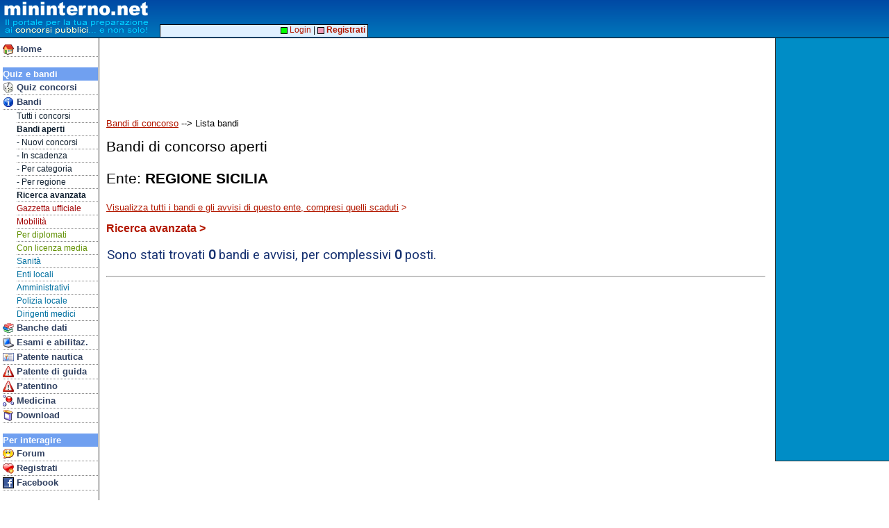

--- FILE ---
content_type: text/html
request_url: https://www.mininterno.net/gu-ente-169873
body_size: 15527
content:

<html>
<head>


<meta http-equiv="content-type" content="text/html; charset=UTF-8">
<link type="text/css" href="style33-common.css" rel="stylesheet">
<meta name="viewport" content="width=device-width; initial-scale=1.0; maximum-scale=1.0; user-scalable=0;" />
<meta name="HandheldFriendly" content="True" />
<link type="text/css" media="screen and (max-width: 700px)" href="style33-mobile.css" rel="stylesheet">
<link type="text/css" media="screen and (min-width: 701px)" href="style33-desktop.css" rel="stylesheet">
<script src="https://kit.fontawesome.com/b049a7ec3b.js" crossorigin="anonymous"></script>
<link type="text/css" href="gxstyle2-common.css" rel="stylesheet">
<link href="https://fonts.googleapis.com/css?family=Roboto|Roboto+Mono&display=swap" rel="stylesheet">
<link href="https://fonts.googleapis.com/css?family=Basic&display=swap" rel="stylesheet">
<div id="fb-root"></div>
<script>(function(d, s, id) {
  var js, fjs = d.getElementsByTagName(s)[0];
  if (d.getElementById(id)) return;
  js = d.createElement(s); js.id = id;
  js.src = "//connect.facebook.net/it_IT/all.js#xfbml=1&appId=43305232923";
  fjs.parentNode.insertBefore(js, fjs);
}(document, 'script', 'facebook-jssdk'));</script>


<meta property="og:image" content="https://www.mininterno.net/gu/b-amministrativi.jpg">
<meta property="og:image:type" content="image/jpeg">
<meta property="og:image:width" content="600">
<meta property="og:image:height" content="350">

<style>
.gxAdvContainer {
	background-color: #FFFFFF;
	border-top: solid 1px #000000;
	border-bottom: solid 1px #000000;
	padding-left: 10px;
	padding-right: 10px;
}

.gxAdvCheck {
	font-family: Arial, Helvetica, Tahoma;
	font-size: 10pt;
	margin-bottom: 5px;
	margin-top: 5px;
}

.gxAdvField {
	font-family: Arial, Helvetica, Tahoma;
	font-size: 10pt;
	border: solid 1px #4060A0;
	margin-bottom: 5px;
	margin-top: 5px;
	padding-bottom: 4px;
	padding-top: 4px;
	padding-left: 3px;
	padding-right: 3px;
}
</style>


<script language="JavaScript" type="text/javascript">

function submitFilters()
{
	var furl;
	var tagf;
	
	furl = "";
	tagf = "";
	
	if (document.getElementById("ckRegione").checked == true)
		furl = furl + "&lr=" + document.getElementById("selRegione").options[document.getElementById("selRegione").selectedIndex].value;
	else if (document.getElementById("ckProv").checked == true)
		furl = furl + "&lp=" + document.getElementById("selProv").options[document.getElementById("selProv").selectedIndex].value;
	else
	{
		if (document.getElementById("ckE1").checked == true || document.getElementById("ckE2").checked == true || document.getElementById("ckE3").checked == true || document.getElementById("ckE4").checked == true || document.getElementById("ckE5").checked == true)
		{
			furl = furl + "&le=";
			
			if (document.getElementById("ckE1").checked == true)
				furl = furl + "XX";

			if (document.getElementById("ckE2").checked == true)
				furl = furl + "NO";

			if (document.getElementById("ckE3").checked == true)
				furl = furl + "CE";

			if (document.getElementById("ckE4").checked == true)
				furl = furl + "SU";

			if (document.getElementById("ckE5").checked == true)
				furl = furl + "IS";
		}
	}
	
	if (document.getElementById("radTi2").checked == true)
		furl = furl + "&ti=7";
	else
		furl = furl + "&ti=1";

	if (document.getElementById("selProf").selectedIndex > 0)
		tagf = tagf + "s" + document.getElementById("selProf").options[document.getElementById("selProf").selectedIndex].value;

	if (document.getElementById("ckCatpro").checked == true)
		tagf = tagf + "s13";
	if (document.getElementById("ckDiplo").checked == true)
		tagf = tagf + "s6";
	if (document.getElementById("ckLicme").checked == true)
		tagf = tagf + "s7";
		
	if (tagf != "")
		furl = furl + "&ta=" + tagf.substring(1);
		
	if (document.getElementById("inPosti").value > 0)
		furl = furl + "&mi=" + document.getElementById("inPosti").value;
		
	if (document.getElementById("radO2").checked == true)
		furl = furl + "&or=2";
	else if (document.getElementById("radO3").checked == true)
		furl = furl + "&or=3";
	else if (document.getElementById("radO4").checked == true)
		furl = furl + "&or=4";
	else if (document.getElementById("radO5").checked == true)
		furl = furl + "&or=5";

	window.location.href = "gxlista.asp?" + furl.substring(1);
//	document.cfilters.submit();
}

function showadvsearch()
{
	if (document.getElementById("advSearch").style.display == 'none')
	{
		document.getElementById("advSearch").style.display = 'block';
		document.getElementById("advLink").innerText = 'Nascondi ricerca avanzata';
	}
	else
	{
		document.getElementById("advSearch").style.display = 'none';
		document.getElementById("advLink").innerText = 'Ricerca avanzata >';
	}
}

function checkRegione()
{
	if (document.getElementById("ckRegione").checked == true)
	{
		document.getElementById("selRegione").disabled = false;
		document.getElementById("ckProv").checked = false;
		document.getElementById("ckE1").checked = false;
		document.getElementById("ckE2").checked = false;
		document.getElementById("ckE3").checked = false;
		document.getElementById("ckE4").checked = false;
		document.getElementById("ckE5").checked = false;
		document.getElementById("selProv").selectedIndex = "0";
		document.getElementById("selProv").disabled = true;
	}
	else
	{
		document.getElementById("selRegione").selectedIndex = "0";
		document.getElementById("selRegione").disabled = true;
	}
}

function checkEms(ckbox)
{
	if (document.getElementById(ckbox).checked == true)
	{
		document.getElementById("ckProv").checked = false;
		document.getElementById("selProv").selectedIndex = "0";
		document.getElementById("selProv").disabled = true;
		document.getElementById("ckRegione").checked = false;
		document.getElementById("selRegione").selectedIndex = "0";
		document.getElementById("selRegione").disabled = true;
	}
}

function checkProvincia()
{
	if (document.getElementById("ckProv").checked == true)
	{
		document.getElementById("selProv").disabled = false;
		document.getElementById("ckRegione").checked = false;
		document.getElementById("ckE1").checked = false;
		document.getElementById("ckE2").checked = false;
		document.getElementById("ckE3").checked = false;
		document.getElementById("ckE4").checked = false;
		document.getElementById("ckE5").checked = false;
		document.getElementById("selRegione").selectedIndex = "0";
		document.getElementById("selRegione").disabled = true;
	}
	else
	{
		document.getElementById("selProv").selectedIndex = "0";
		document.getElementById("selProv").disabled = true;
	}
}

</script>





<title>Mininterno.net - Concorsi pubblici  c/o REGIONE SICILIA</title>
</head>
<body>



<style>
@media only screen and (max-width: 700px) {
#mhdrMobile { display: inline; }
#mhdrDesktop { display: none; }
#rightBar { display: none; }
}
@media only screen and (min-width: 701px) {
#mhdrMobile { display: none; }
#mhdrDesktop { display: inline; }
}
</style>

<script language="JavaScript" type="text/javascript">

function showMobileMenu()
{
	if (document.getElementById('navbar').style.visibility == 'visible')
		document.getElementById('navbar').style.visibility = 'hidden';
	else
		document.getElementById('navbar').style.visibility = 'visible';
}
</script>


<script async src="//pagead2.googlesyndication.com/pagead/js/adsbygoogle.js"></script>
<script>
  (adsbygoogle = window.adsbygoogle || []).push({
    google_ad_client: "ca-pub-8756915682839686",
    enable_page_level_ads: true
  });

</script>



<div id="rightbar">



<script type="text/javascript"><!--
google_ad_client = "ca-pub-8756915682839686";
/* AdDestro */
google_ad_slot = "0840099423";
google_ad_width = 160;
google_ad_height = 600;
//-->
</script>
<script type="text/javascript"
src="https://pagead2.googlesyndication.com/pagead/show_ads.js">
</script>




</div>





<div id="top">



<span id="mhdrMobile">
<table border=0 cellspacing=0 cellpadding=0><tr><td valign=top>
<a href="index.asp"><img src="/gfx/mininterno2012b.gif" border=0></a>&nbsp;<br>&nbsp;<br>&nbsp;</td><td valign=top>
<a href="javascript:void(0)" onmousedown="showMobileMenu()"><img src="/gfx/mimenu.png" border=0 style="padding-top:3px; padding-bottom:2px;"></a><br>
<a href="concorsi.asp" class="mobnavitem"><font color=yellow>&gt;</font>Concorsi</a><br>
<a href="forum.asp?ids=1" class="mobnavitem"><font color=yellow>&gt;</font>Forum</a><br>
<a href="bandi.asp" class="mobnavitem"><font color=yellow>&gt;</font>Bandi/G.U.</a>
</td></tr></table>
</span>
<span id="mhdrDesktop">
<table border=0 cellspacing=0 cellpadding=0><tr><td valign=top>
<img src="/gfx/mininterno2012b.gif">&nbsp;<br>&nbsp;<br>&nbsp;</td><td align=vcenter>
</td></tr></table>
</span>
</div>


<div id="topadblock">

<script type="text/javascript"><!--
google_ad_client = "ca-pub-8756915682839686";
/* AdTop */
google_ad_slot = "3671405912";
google_ad_width = 728;
google_ad_height = 90;
//-->
</script>
<script type="text/javascript"
src="https://pagead2.googlesyndication.com/pagead/show_ads.js">
</script>

</div>

<div id="topline2">&nbsp;</div>


<div id="navbar">

<div class="mobileOnlyBlock"><a href="javascript:void(0)" onmousedown="showMobileMenu()"><img src="/gfx/cancel16.gif" align=right border=0 style="padding-top:2px; padding-right:1px;"></a><br></div>
<a href="index.asp" class="navitem"><img border=0 align=top src="/gfx/i_home.gif">&nbsp;Home</a>
<br>





<div class="navhdr">Quiz e bandi</div>
<a href="concorsi.asp" class="navitem"><img border=0 align=top src="/gfx/i_concorsi.gif">&nbsp;Quiz concorsi</a>
<a href="bandi.asp" class="navitem"><img border=0 align=top src="/gfx/i_info.gif">&nbsp;Bandi</a>

<a href="bandi.asp" class="navsubitem">Tutti i concorsi</a>
<a href="gu-concorsi" class="navsubitem"><b>Bandi aperti</b></a>
<a href="gu-nuovi" class="navsubitem">- Nuovi concorsi</a>
<a href="gu-inscadenza" class="navsubitem">- In scadenza</a>
<a href="gxcategorie.asp" class="navsubitem">- Per categoria</a>
<a href="gxregioni.asp" class="navsubitem">- Per regione</a>
<a href="gxricerca.asp" class="navsubitem"><b>Ricerca avanzata</b></a>
<a href="gxultime.asp" class="navsubitem"><font color=#A00000>Gazzetta ufficiale</font></a>
<a href="gu-mobilita" class="navsubitem"><font color=#A00000>Mobilit&agrave;</font></a>
<a href="gu-tag-6" class="navsubitem"><font color=#609000>Per diplomati</font></a>
<a href="gu-tag-7" class="navsubitem"><font color=#609000>Con licenza media</font></a>
<a href="gu-sezione-6" class="navsubitem"><font color=#0070A0>Sanit&agrave;</font></a>
<a href="gu-sezione-5" class="navsubitem"><font color=#0070A0>Enti locali</font></a>
<a href="gu-tag-4" class="navsubitem"><font color=#0070A0>Amministrativi</font></a>
<a href="gu-tag-15" class="navsubitem"><font color=#0070A0>Polizia locale</font></a>
<a href="gu-tag-2" class="navsubitem"><font color=#0070A0>Dirigenti medici</font></a>

<a href="banchedati.asp" class="navitem"><img border=0 align=top src="/gfx/i_books.gif">&nbsp;Banche dati</a>
<a href="esami.asp" class="navitem"><img border=0 align=top src="/gfx/i_pc.gif">&nbsp;Esami e abilitaz.</a>
<a href="patentenautica.asp" class="navitem"><img border=0 align=top src="/gfx/i_ident.gif">&nbsp;Patente nautica</a>
<a href="patente.asp" class="navitem"><img border=0 align=top src="/gfx/i_pat.gif">&nbsp;Patente di guida</a>

<a href="patentino.asp" class="navitem"><img border=0 align=top src="/gfx/i_pat.gif">&nbsp;Patentino</a>
<a href="med.asp" class="navitem"><img border=0 align=top src="/gfx/i_med.gif">&nbsp;Medicina</a>


<!-- <a href="ecdl.asp" class="navitem"><img border=0 align=top src="/gfx/i_pc.gif">&nbsp;ECDL</a> -->
<a href="prodotti.asp" class="navitem"><img border=0 align=top src="/gfx/i_package.gif">&nbsp;Download</a>

<br>

<div class="navhdr">Per interagire</div>
<a href="forum.asp?ids=1" class="navitem"><img border=0 align=top src="/gfx/i_chat.gif">&nbsp;Forum</a>
<a href="register.asp" class="navitem"><img border=0 align=top src="/gfx/i_cuorepiu.gif">&nbsp;Registrati</a>
<a href="linkto.asp?id=00004BAD84917e42676f7e6d77717e873779727d4c7780727a8c7f7d77808e3b" class="navitem"><img border=0 align=top src="/gfx/ij_facebook.jpg">&nbsp;Facebook</a>
<br>



<div class="navhdr">Le altre sezioni</div>
<a href="prodotti.asp" class="navitem"><img border=0 align=top src="/gfx/i_package.gif">&nbsp;Download</a>
<a href="http://concorsi.news/" class="navitem"><img border=0 align=top src="/gfx/i_books.gif">&nbsp;News</a>
<a href="faqconcorsi.asp" class="navitem"><img border=0 align=top src="/gfx/i_quest.gif">&nbsp;FAQ</a>
<a href="who.asp" class="navitem"><img border=0 align=top src="/gfx/i_people.gif">&nbsp;Chi siamo?</a>
<a href="contatti.asp" class="navitem"><img border=0 align=top src="/gfx/i_mail.gif">&nbsp;Contatti</a>
<a href="gdpr.asp" class="navitem"><img border=0 align=top src="/gfx/i_quest.gif">&nbsp;GDPR</a>

<a href="pubblicita.asp" class="navitem"><img border=0 align=top src="/gfx/i_info.gif">&nbsp;Pubblicit&agrave;</a>
<a href="http://www.edena.it/lavora-con-noi/" class="navitem"><img border=0 align=top src="/gfx/i_people.gif">&nbsp;Lavora con noi!</a>

<br>

<div class="navhdr">Gli speciali</div>
<a href="tfasostegno.asp" class="navitem"><img border=0 align=top src="/gfx/i_books.gif">&nbsp;TFA Sostegno</a>
<a href="concorsi.asp?eid=223" class="navitem"><img border=0 align=top src="/gfx/i_books.gif">&nbsp;ASMEL</a>
<a href="quizds.asp" class="navitem"><img border=0 align=top src="/gfx/i_books.gif">&nbsp;Dir. scolastici</a>
<a href="quizcarabinieri.asp" class="navitem"><img border=0 align=top src="/gfx/i_books.gif">&nbsp;Carabinieri</a>
<a href="ata.asp" class="navitem"><img border=0 align=top src="/gfx/i_books.gif">&nbsp;Personale ATA</a>



<!-- Google tag (gtag.js) -->
<script async src="https://www.googletagmanager.com/gtag/js?id=G-JXTZQM6NM6"></script>
<script>
  window.dataLayer = window.dataLayer || [];
  function gtag(){dataLayer.push(arguments);}
  gtag('js', new Date());

  gtag('config', 'G-JXTZQM6NM6');



</script>

<p>&nbsp;</p>
</div>

<div id="hnav2">

&nbsp;<a href="login.asp"><img src="/gfx/mc_login1.gif" border=0 valign=middle>&nbsp;Login</a> | <a href="register.asp"><img src="/gfx/mc_login2.gif" border=0 valign=middle>&nbsp;<b>Registrati</b></a>&nbsp;

</div>


<div id="main">

<p><a href="bandi.asp"><u>Bandi di concorso</u></a> --> Lista bandi</p>

<div class="title">Bandi di concorso aperti<p>Ente: <b>REGIONE SICILIA</b></p></div>



<a href="gu-entef-169873"><u>Visualizza tutti i bandi e gli avvisi di questo ente, compresi quelli scaduti</u> &gt;</a>



<p><b><a id="advLink" style="font-size: 12pt;" href="gxricerca.asp">Ricerca avanzata &gt;</a></b></p>

<p class="gu2NumRows">Sono stati trovati <b>0</b> bandi e avvisi, per complessivi <b>0</b> posti.</p>



<hr>


<script async src="//pagead2.googlesyndication.com/pagead/js/adsbygoogle.js"></script>
<!-- BancheDati2 -->
<ins class="adsbygoogle"
     style="display:block"
     data-ad-client="ca-pub-8756915682839686"
     data-ad-slot="2773477624"
     data-ad-format="auto"></ins>
<script>
(adsbygoogle = window.adsbygoogle || []).push({});
</script>



<p>&nbsp;</p><p>&nbsp;</p><p>&nbsp;</p><p>&nbsp;</p><p>&nbsp;</p><p>&nbsp;</p><p>&nbsp;</p><p>&nbsp;</p><p>&nbsp;</p>


</div>


</body>
</html>


--- FILE ---
content_type: text/html; charset=utf-8
request_url: https://www.google.com/recaptcha/api2/aframe
body_size: 264
content:
<!DOCTYPE HTML><html><head><meta http-equiv="content-type" content="text/html; charset=UTF-8"></head><body><script nonce="KpiI9le3ppybC334-X8ysw">/** Anti-fraud and anti-abuse applications only. See google.com/recaptcha */ try{var clients={'sodar':'https://pagead2.googlesyndication.com/pagead/sodar?'};window.addEventListener("message",function(a){try{if(a.source===window.parent){var b=JSON.parse(a.data);var c=clients[b['id']];if(c){var d=document.createElement('img');d.src=c+b['params']+'&rc='+(localStorage.getItem("rc::a")?sessionStorage.getItem("rc::b"):"");window.document.body.appendChild(d);sessionStorage.setItem("rc::e",parseInt(sessionStorage.getItem("rc::e")||0)+1);localStorage.setItem("rc::h",'1769336420373');}}}catch(b){}});window.parent.postMessage("_grecaptcha_ready", "*");}catch(b){}</script></body></html>